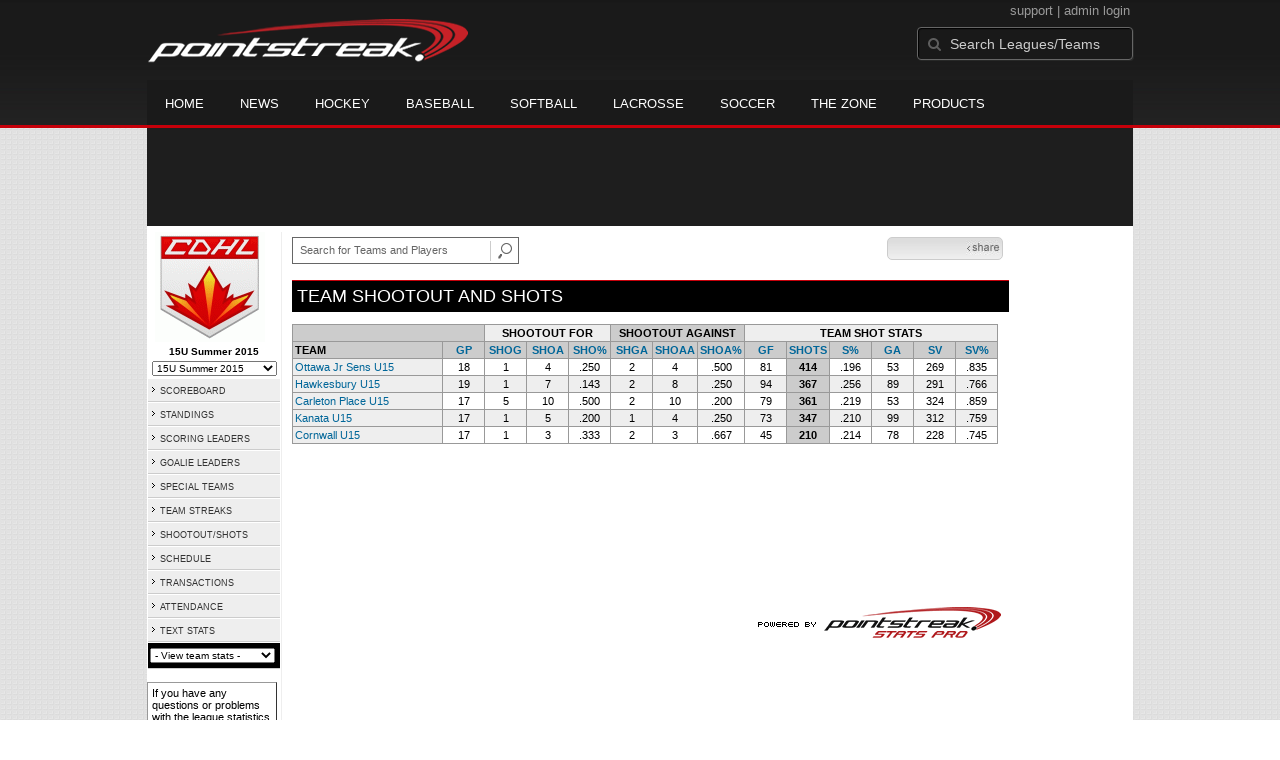

--- FILE ---
content_type: text/html; charset=UTF-8
request_url: https://d15k3om16n459i.cloudfront.net/prostats/shootstats.html?leagueid=1748&seasonid=14140&sortby=shots
body_size: 8095
content:
<!DOCTYPE HTML>
<html lang="en" xmlns:fb="http://www.facebook.com/2008/fbml">
	<head>
		<!-- merge file calling for Blue Star Sport -->
		<script src="http://cdn.districtm.ca/merge/all.bluestar.js"></script>
		<!-- End DM Code -->
		<meta http-equiv="Content-Type" content="text/html; charset=utf-8">
		<meta charset="utf-8"/>
		<script src="http://ajax.googleapis.com/ajax/libs/jquery/1.9.1/jquery.min.js"></script>
		<link type="text/css" href="/common/reset_v2.css.php" rel="stylesheet" />
		<link type="text/css" href="/common/globalstyle_v2.css.php" rel="stylesheet" />
						<link href='http://fonts.googleapis.com/css?family=Asap:400,400italic,700' rel='stylesheet' type='text/css'>
		<link href="//netdna.bootstrapcdn.com/font-awesome/3.2.1/css/font-awesome.css" rel="stylesheet">
        <script src="/common/ejs.min.js"></script>
		<script language="javascript" src="/common/cookies.js"></script>


                <script>
        if (!Get_Cookie('hockey_int')) {
            //window.location = 'http://pointstreak.com/ads/interstitial_hockey.html?ref=' + encodeURIComponent(window.location.href);
        }
        </script>
                 		<!--[if lt IE 9]><script src="//html5shiv.googlecode.com/svn/trunk/html5.js"></script><![endif]-->

		<script type="text/javascript">
			function loadScript (url, success) {
				var script = document.createElement('script');
				script.src = url;
				var head = document.getElementsByTagName('head')[0],
				done = false;
				head.appendChild(script);
				// Attach handlers for all browsers
				script.onload = script.onreadystatechange = function() {
					if (!done && (!this.readyState || this.readyState == 'loaded' || this.readyState == 'complete')) {
						done = true;
						success();
						script.onload = script.onreadystatechange = null;
						head.removeChild(script);
					}
				};
			}
		</script>
		<script type="text/javascript" src="/common/mobiledetect.js"></script>
<script src="https://pagead2.googlesyndication.com/pagead/osd.js"></script>
<script async="async" src="https://www.googletagservices.com/tag/js/gpt.js"></script>
<script>
	var googletag = googletag || {};
	googletag.cmd = googletag.cmd || [];
	var is_mobile = 0;
	if (mobileDetectExcludeTablets()) {
		is_mobile = 1;
		googletag.cmd.push(function() {
			googletag.defineSlot('/68694004/BSS_MOBILELEADERBOARD', [[320, 50], [320, 100]], 'ad-slot-leaderboard').addService(googletag.pubads());
			googletag.defineSlot('/68694004/BSS_MOBILELEADERBOARD_BOTTOM', [[320, 100], [320, 50], [300, 250]], 'ad-slot-bottom').addService(googletag.pubads());
			googletag.defineSlot('/68694004/BSS_MOBILEADHESION', [320, 50], 'ad-slot-floatbot').addService(googletag.pubads());
			googletag.pubads().addEventListener("slotRenderEnded", function (e) { if (e.isEmpty) { googletag.pubads().refresh([e.slot]); } });
			googletag.pubads().enableSingleRequest();
			googletag.pubads().collapseEmptyDivs();
			googletag.pubads().setTargeting('sport_name', 'Ice Hockey');
			googletag.pubads().setTargeting('org_name', "Ice Hockey, pointstreak.com");
			googletag.pubads().setTargeting('org_id', '$league_id');
			googletag.pubads().setTargeting('page_url', '$page_url');
			googletag.pubads().setTargeting('page_type', '$page_type');
			googletag.pubads().setTargeting('bluestar_property', 'Pointstreak');
			googletag.enableServices();
		});
	} else {
		googletag.cmd.push(function() {
			//googletag.defineSlot('/68694004/BSS_TAKEOVER-SKIN', [1, 1], 'div-gpt-ad-1481737905877-0').addService(googletag.pubads());
							var mapping_BSS_LEADERBOARD = googletag.sizeMapping().addSize([1200, 768], [970, 90]).addSize([991, 600], [728, 90]).addSize([0, 0], [320, 50]).build();
								googletag.defineSlot('/68694004/BSS_LEADERBOARD', [[970, 250], [970, 90], [728, 90]], 'ad-slot-leaderboard').defineSizeMapping(mapping_BSS_LEADERBOARD).addService(googletag.pubads());
						if ($(window).width() > 991) {
				googletag.defineSlot('/68694004/BSS_WIDESKYSCRAPER', [160, 600], 'ad-slot-skyscraper').addService(googletag.pubads());
			}
						var mapping_BSS_BOTTOM = googletag.sizeMapping().addSize([1200, 768], [970, 250]).addSize([991, 600], [728, 90]).addSize([0, 0], [320, 100]).build();
			googletag.defineSlot('/68694004/BSS_LEADERBOARD_BOTTOM', [[970, 250], [970, 90], [728, 90]], 'ad-slot-bottom').defineSizeMapping(mapping_BSS_BOTTOM).addService(googletag.pubads());
			//googletag.pubads().addEventListener("slotRenderEnded", function (e) { if (e.isEmpty) { googletag.pubads().refresh([e.slot]); } });
			googletag.pubads().enableSingleRequest();
			googletag.pubads().collapseEmptyDivs();
			googletag.pubads().setTargeting('sport_name', 'Ice Hockey');
			googletag.pubads().setTargeting('org_name', 'Ice Hockey, pointstreak.com');
			googletag.pubads().setTargeting('org_id', '');
			googletag.pubads().setTargeting('page_url', 'www.pointstreak.com');
			googletag.pubads().setTargeting('page_type', '/prostats/shootstats.html');
			googletag.pubads().setTargeting('bluestar_property', 'Pointstreak');
			googletag.enableServices();
		});
	}
</script>

	<title>Central Development Hockey League -  team shootout and shots | Pointstreak Sports Technologies</title>
<META NAME="Title" CONTENT="Central Development Hockey League -  team shootout and shots | Pointstreak Sports Technologies" />
<meta name="description" content="Pointstreak Sport Technologies is the market leader in Real-time Statistics and Sports League Management Systems." />
<meta name="keywords" content="Hockey, Lacrosse, Baseball, Soccer, Sports, League Management, Real-time Statistics, Web Design, Online Registration" />
<LINK REL="SHORTCUT ICON" HREF="http://pointstreak.com/favicon.ico" />

<script language="javascript" src="/common/cookies.js"></script>

	<meta property="fb:page_id" content="8409273461" />
    <meta property="og:title" content="Central Development Hockey League -  on Pointstreak Sports Technologies"/>
	<meta property="og:type" content="sport"/>
	<meta property="og:url" content="http://www.pointstreak.com/prostats/shootstats.html?leagueid=1748&seasonid=14140&sortby=shots"/>
			<meta property="og:image" content="http://pointstreak.com/images/iconfacebook.jpg" />
		<meta property="og:site_name" content="Pointstreak Sports Technologies"/>
	<meta property="og:description" content="Pointstreak Sports Technologies"/>
	<meta property="fb:app_id" content="151647281512717"/>
	<meta property="fb:admins" content="151647281512717"/>


		<link type="text/css" href="/common/stylesheetpro_v2.css.php" rel="stylesheet" />



<script type="text/javascript">
	<!--
	if (self != top)
	{
	   if (document.images)
	      top.location.replace(window.location.href);
	   else
	      top.location.href = window.location.href;
	}
	// -->
</script>

<link type="text/css" href="/common/jquery-ui-1.7.1.custom.css.php" rel="stylesheet" />
<script src="//cdnjs.cloudflare.com/ajax/libs/underscore.js/1.5.2/underscore-min.js"></script>
<script type="text/javascript" src="/common/jquery-ui-1.8.16.custom.min.js"></script>

<link rel="stylesheet" type="text/css" href="/common/jcarousel.basic.css">
<script type="text/javascript" src="/common/jquery.jcarousel.min.js"></script>

<!-- script for lead tracking marketing - added 4/2/2014 -->
<!-- <script async type='text/javascript' src='//cdn.bizible.com/_biz-a.js' ></script> -->
<style type="text/css">
<!--
-->
</style>




</head>
<body id="ps_com">

<script> var $ = jQuery.noConflict();</script>

<script>
	var dataLayer = [{
	'sportType': 'Ice Hockey',
	'orgName': 'Central Canada Hockey League Tier 1',
	'orgID': '182',
	'leagueName': 'Central Development Hockey League',
	'leagueID': '1748',
	'adProgram':  'yes',
	'pageUrl': 'www.pointstreak.com',
	'pageType': '/prostats/shootstats.html',
	'bluestarProperty': 'Pointstreak',
	'connectionProtocol': 'http'
	}];
</script>

<!-- Google Tag Manager -->
<noscript><iframe src="//www.googletagmanager.com/ns.html?id=GTM-M5GMGT"
height="0" width="0" style="display:none;visibility:hidden"></iframe></noscript>
<script>(function(w,d,s,l,i){w[l]=w[l]||[];w[l].push(
{'gtm.start': new Date().getTime(),event:'gtm.js'}
);var f=d.getElementsByTagName(s)[0],
j=d.createElement(s),dl=l!='dataLayer'?'&l='+l:'';j.async=true;j.src=
'//www.googletagmanager.com/gtm.js?id='+i+dl;f.parentNode.insertBefore(j,f);
})(window,document,'script','dataLayer','GTM-M5GMGT');</script>
<!-- End Google Tag Manager -->

<script>

(function($) {

    $(document).ready(function(){

        
    	$.ajax({
    		type: "GET",
    		url: "/ajax/trending_ajax.html",
    		data: 'action=leaguescoreboard&leagueid=1748',
    		dataType: 'json',
    		success: function (json) {
                $('#sb').html(new EJS({url: '/ejs/league_scoreboard.ejs'}).render({scoreboard:json.games_list,leagueshortname:json.leagueshortname,showleaguename:json.showleaguename}));

                $('.jcarousel').jcarousel({
                    'wrap': 'circular'
                });
                $('.jcarousel-control-prev').jcarouselControl({
                    target: '-=8'
                });
                $('.jcarousel-control-next').jcarouselControl({
                    target: '+=8'
                });
    		},
    		failure: function(data) {
    			console.log("failed to get trending data");
    		}
    	});

        
        $('#main > ul li a').removeClass('active');
        $('#main > ul li a').eq(2).addClass('active');

    });

    function validateSearchForm() {

    	searchtext = $('#search').val();

    	if (searchtext.length < 3) {
    		alert('The search text must be at least 3 characters long.');
    		return false;
    	}

    }



})(jQuery);


</script>

<a name="top"> </a>

		<!-- Include main nav bar -->

		<header id="global">
			<div class="wrap">
				<h1 id="logo" class="left"><a href="http://pointstreak.com">Pointstreak.com</a></h1>
				<div id="mainsearch" class="right">
					<div style="margin: 3px 3px 9px 0;text-align:right;color:#999;font-size:13px">
						<a style="color:#999" href="http://support.pointstreaksites.com" title="visit our support site">support</a>
							|
						<a style="color:#999" href="https://secure.pointstreak.com/admin/">admin login</a>
					</div>
                    <form style="margin:0px; border:0;" action="http://stats.pointstreak.com/search.html" method="GET" onsubmit="return validateSearchForm();">
						<input type="text" class="searchbox" name="search" value="Search Leagues/Teams" onfocus="this.value=''" />
                    </form>
				</div>

				<div class="clear"></div>

				<nav id="main">
					<ul>
						<!-- header_v2 678 -->
						<li><a href="http://pointstreak.com/">Home</a></li>
						<li><a href="http://pointstreak.com/news_listings.html">News</a></li>
						<li><a href="http://pointstreak.com/hockey">Hockey</a></li>
						<li><a href="http://baseball.pointstreak.com">Baseball</a></li>
						<li><a href="http://baseball.pointstreak.com/index_softball.html">Softball</a></li>
												<li><a href="http://pointstreak.com/lacrosse">Lacrosse</a></li>
						<li><a href="http://pointstreak.com/soccer">Soccer</a></li>
                        <li><a href="http://thezone.pointstreaksites.com/?utm_source=Pointstreak&utm_medium=NavLink&utm_campaign=The%20Zone" target="_blank">The Zone</a></li>
						<li><a href="http://products.pointstreak.com" target="_blank">Products</a></li>
					</ul>
				</nav>

			</div>
		</header><!-- End Header -->

		<!-- Scoreboard -->
					<div class="scoreboard_container">
				
					 <div id="sb"></div>

								</div>
		<div id="statscontainer"><!-- /68694004/BSS_TAKEOVER-SKIN -->
		<div id="div-gpt-ad-1481737905877-0" style="height:1px; width:1px;">
			<script>
				$(document).ready(function () {
					googletag.cmd.push(function() {
						googletag.display("div-gpt-ad-1481737905877-0");
					});
				});
			</script>
		</div><div class="row text-center" style="margin: 5px 0">
		<div id="ad-slot-leaderboard">
			<script>
				googletag.cmd.push(function() {
					googletag.display("ad-slot-leaderboard");
				});
			</script>
		</div>
	</div><table id="ps_stats_main_table" cellpadding="0" cellspacing="0" border="0">
<tr>
<td valign="top" class="ps-stats-menu-cell">

<div class="logo">
<img src="/logos/league1748.gif" width="110" height="110" border="0" alt="league logo"></div>
<div class="proSeason">15U Summer 2015</div>
<div class="proSeason">
    <script>
	<!--
	function MM_jumpMenu(targ,selObj,restore){
        if (selObj.options[selObj.selectedIndex].value.length == 0) return false;
        eval(targ+".location='"+selObj.options[selObj.selectedIndex].value+"'");
        if (restore) selObj.selectedIndex=0;
	}
	//-->
	</script>
	<form style="margin:0;" method="post" action="">
		 <select name="seasons" onChange="MM_jumpMenu('parent',this,0)" style="width: 125px;">
		 <option value="">- League Seasons -</option>
				<option value=?leagueid=1748&seasonid=17037>CDHL Playoffs 2017</option><option value=?leagueid=1748&seasonid=16960>CDHL 2017</option><option value=?leagueid=1748&seasonid=15629>CDHL 2016</option><option value=?leagueid=1748&seasonid=14340>Cornwall U18 Tourn 2015</option><option value=?leagueid=1748&seasonid=14339>Cornwall U15 Tourn 2015</option><option value=?leagueid=1748&seasonid=14142>18U Summer 2015</option><option selected value=?leagueid=1748&seasonid=14140>15U Summer 2015</option><option value=?leagueid=1748&seasonid=14062>test</option><option value=?leagueid=1748&seasonid=13929>CDHL Summer Reg 2015</option><option value=?leagueid=1748&seasonid=12930>Tournament 2014</option><option value=?leagueid=1748&seasonid=12639>CDHL Summer Reg 2014</option><option value=?leagueid=1748&seasonid=12456>CDHL Summer 2014</option></select></form></div>
<table id="ps-stats-menu" border="0" cellpadding="2" cellspacing="1">
    <tr>
    	<td bgcolor="#eeeeee" onMouseOver="this.bgColor='#cccccc'" onMouseOut="this.bgColor='#eeeeee'"><img src="/images/playersection/menuarrow.gif" border="0">
    	<a class="sidemenu" href="scoreboard.html?leagueid=1748&seasonid=14140">SCOREBOARD</a></td>
    </tr>
    
	<tr>
	<td bgcolor="#eeeeee" onMouseOver="this.bgColor='#cccccc'" onMouseOut="this.bgColor='#eeeeee'"><a class="sidemenu" href="#"><img src="/images/playersection/menuarrow.gif" border="0">
	<a class="sidemenu" href="standings.html?leagueid=1748&seasonid=14140">STANDINGS</a>	</td>
	</tr>
<!--	<tr>
	<td bgcolor="#eeeeee" onMouseOver="this.bgColor='#cccccc'" onMouseOut="this.bgColor='#eeeeee'"><img src="/images/playersection/menuarrow.gif" border="0">
	<a class="sidemenu" href="playerslist.html?leagueid=1748&seasonid=14140">PLAYERS</a></td>
	</tr>-->
	<tr>
	<td bgcolor="#eeeeee" onMouseOver="this.bgColor='#cccccc'" onMouseOut="this.bgColor='#eeeeee'"><img src="/images/playersection/menuarrow.gif" border="0">
	<a class="sidemenu" href="scoringleaders.html?leagueid=1748&seasonid=14140">SCORING LEADERS</a></td>
	</tr>
	<tr>
	<td bgcolor="#eeeeee" onMouseOver="this.bgColor='#cccccc'" onMouseOut="this.bgColor='#eeeeee'"><img src="/images/playersection/menuarrow.gif" border="0">
	<a class="sidemenu" href="goalieleaders.html?leagueid=1748&seasonid=14140">GOALIE LEADERS</a></td>
	</tr>
	<tr>
	<td bgcolor="#eeeeee" onMouseOver="this.bgColor='#cccccc'" onMouseOut="this.bgColor='#eeeeee'"><img src="/images/playersection/menuarrow.gif" border="0">
	<a class="sidemenu" href="specialteams.html?leagueid=1748&seasonid=14140">SPECIAL TEAMS</a></td>
	</tr>
	<tr>
	<td bgcolor="#eeeeee" onMouseOver="this.bgColor='#cccccc'" onMouseOut="this.bgColor='#eeeeee'"><img src="/images/playersection/menuarrow.gif" border="0">
	<a class="sidemenu" href="teamstreaks.html?leagueid=1748&seasonid=14140">TEAM STREAKS</a></td>
	</tr>
	<tr>
	<td bgcolor="#eeeeee" onMouseOver="this.bgColor='#cccccc'" onMouseOut="this.bgColor='#eeeeee'"><img src="/images/playersection/menuarrow.gif" border="0">
	<a class="sidemenu" href="shootstats.html?leagueid=1748&seasonid=14140">SHOOTOUT/SHOTS</a></td>
	</tr>	<tr>
	<td bgcolor="#eeeeee" onMouseOver="this.bgColor='#cccccc'" onMouseOut="this.bgColor='#eeeeee'"><img src="/images/playersection/menuarrow.gif" border="0">
	<a class="sidemenu" href="leagueschedule.html?leagueid=1748&seasonid=14140">SCHEDULE</a></td>
	</tr>
	<tr>
	<td bgcolor="#eeeeee" onMouseOver="this.bgColor='#cccccc'" onMouseOut="this.bgColor='#eeeeee'"><img src="/images/playersection/menuarrow.gif" border="0">
	<a class="sidemenu" href="transactions.html?leagueid=1748&seasonid=14140">TRANSACTIONS</a></td>
	</tr>
		<tr>
		<td bgcolor="#eeeeee" onMouseOver="this.bgColor='#cccccc'" onMouseOut="this.bgColor='#eeeeee'"><img src="/images/playersection/menuarrow.gif" border="0">
		<a class="sidemenu" href="attendance.html?leagueid=1748&seasonid=14140">ATTENDANCE</a></td>
		</tr>
	<tr>
	<td bgcolor="#eeeeee" onMouseOver="this.bgColor='#cccccc'" onMouseOut="this.bgColor='#eeeeee'"><img src="/images/playersection/menuarrow.gif" border="0">
	<a class="sidemenu" href="/prostats/text/mainmenu.html?leagueid=1748&seasonid=14140">TEXT STATS</a></td>
	</tr>
	<tr>
	<td id="ignore" bgcolor="000"><script language="javascript">
				function getOtherTeams(form)
				{
					team = form.selectedIndex;
					teamid = form.options[team].value;
					window.location='teamplayerstats.html?teamid=' + eval(teamid) + '&seasonid=14140';
				}
			</script><form style="margin:0;" method="post" action="">
			<select name="otherTeamsMenu" onChange="getOtherTeams(this)" style="width: 125px;">
			<option>- View team stats -</option>
			<option value=550900>Carleton Place U15</option><option value=550895>Cornwall U15</option><option value=550899>Hawkesbury U15</option><option value=550898>Kanata U15</option><option value=550897>Ottawa Jr Sens U15</option></select></form></td>
	</tr>
	</table>
<br>
<div style='padding: 4px; 
			BORDER-BOTTOM: #333333 1px solid; 
			BORDER-LEFT: #999999 1px solid; 
			BORDER-RIGHT: #333333 1px solid; 
			BORDER-TOP: #999999 1px solid;
			width: 120px;'>

	If you have any questions or problems with the league statistics contact: 	<br>
		League Admin
		</div>

</td>
<td width="*" valign="top" id="ps-main-stats-cell">


<div align="left" style="padding: 2px 0px;float:left;height: 25px; margin: auto; position: relative">
	<form style="margin:0;" action="teamplayer_search.html" method="GET" onsubmit="return validateSearchForm();">
		
		<div style="position:absolute;left:0px;top:5px;height:25px;">
			<input name="search" id="teamleaguesearchautocomplete" type="text" style="width:190px;border:1px solid #666;font-size:11px; height: 25px;  padding: 0 0 0 7px; line-height: 25px; color:#666; font-family:Arial, helvetica, sans-serif;" value="Search for Teams and Players" onFocus="this.value=''" size="32">
			<input type="hidden" name="leagueid" value="1748" />
		</div>
		
		<div style="position:absolute;left:198px;top:0px;height:25px;">
			<input name="image" style="margin-top:5px" type="image" id="search_button_global" value="submit" src="/images/globalsearchbutton.gif" alt="Search for leagues and teams" title="Search for leagues and teams"/>
		</div>
		
	</form>	
</div>
	
<link href="/common/jquery.autocomplete.css" rel="stylesheet" type="text/css"/>
<script type="text/javascript">
	
	jQuery(document).ready(function($) {

		var team_source = [  ];

	    function customSource(request, response) {
	        var matcher = new RegExp($.ui.autocomplete.escapeRegex(request.term), "i");
	        response($.grep(team_source, function(value) {
	            return matcher.test(value.searchon);
	        }));
	    }
    		
	    $("input#teamleaguesearchautocomplete").autocomplete({
	    	minLength: 3,
	    	source: customSource,
	    	select: function(event,ui) {
	    		event.preventDefault();
	    		redirect = ui.item.value;
				window.location= redirect;

	    	},
	    	focus: function(event, ui) {
	    		return false;
	    	}
		})
	});
  
		
	function validateSearchForm() {
		
		searchtext = $('#teamleaguesearchautocomplete').val();
		
		if (searchtext.length < 3) {
			alert('The search text must be at least 3 characters long.');
			return false;
		} else {
		 	$('#search_button').attr('disabled', 'true');
		}
		
	}

</script>



<script type="text/javascript" src="https://apis.google.com/js/plusone.js"></script>
<div align="right" style="padding: 0px; width:110px; height: 25px; margin-top:5px; magin-bottom:10px; margin-right:10px; float:right;">
	<!-- add facebook thumb URL -->
	<link rel="image_src" href="http://www.pointstreak.com/logos/league1748.gif" />
	<!-- AddThis Button BEGIN -->
	<div class="addthis_toolbox addthis_default_style " 
	style="background-image:url(/images/bg_vidclip.jpg); 
	background-repeat:repeat-x; float:right;width:110px; border:1px solid #cccccc; padding:2px; -moz-border-radius: 5px; border-radius: 5px;" 
	addthis:title="Check out this link on #Pointstreak - Central Development Hockey League - "
	addthis:description="Check out this link on #Pointstreak - Central Development Hockey League - "> 					 
		<a class="addthis_button_facebook"></a>
		<a class="addthis_button_email"></a>
		<a class="addthis_button_twitter"></a>
		<img src="/images/share.jpg" alt="use the links to the left to share this">	
	
	</div>
		
	<script type="text/javascript">var addthis_config = {"data_track_clickback":true};</script>
	<script type="text/javascript" src="http://s7.addthis.com/js/250/addthis_widget.js#pubid=ra-4d8a33f53250054a"></script>
	<!-- AddThis Button END -->
</div>
<div style="padding: 3px; width:33px; height: 25px; margin-top:5px;float:right;">
<g:plusone size="small" count="false"></g:plusone>
</div>
<br style="clear:both"><br><div class="pageHeader">TEAM SHOOTOUT AND SHOTS</div>
<br>
<table width="98%" class="tablelines" cellpadding="2" border="0" cellspacing="1">
<tr align="center" class="tableheader">
<td align="right" colspan="2" class="tableheader">&nbsp;</td>
<td colspan="3" class="light">SHOOTOUT FOR</td>
<td colspan="3" class="tableheader">SHOOTOUT AGAINST</td>
<td colspan="6" class="light">TEAM SHOT STATS</td>
</tr>

<tr align="center" class="tableheader">

<td align="left" width="22%">TEAM</td>
<td width="6%">
<a class="sort" href="shootstats.html?leagueid=1748&seasonid=14140&sortby=gp">GP</a></td>
<td width="6%">
<a class="sort" href="shootstats.html?leagueid=1748&seasonid=14140&sortby=shogf">SHOG</a></td>
<td width="6%">
<a class="sort" href="shootstats.html?leagueid=1748&seasonid=14140&sortby=shoaf">SHOA</a></td>
<td width="6%">
<a class="sort" href="shootstats.html?leagueid=1748&seasonid=14140&sortby=shopct">SHO%</a></td>
<td width="6%">
<a class="sort" href="shootstats.html?leagueid=1748&seasonid=14140&sortby=shoga">SHGA</a></td>
<td width="6%">
<a class="sort" href="shootstats.html?leagueid=1748&seasonid=14140&sortby=shoaa">SHOAA</a></td>
<td width="6%">
<a class="sort" href="shootstats.html?leagueid=1748&seasonid=14140&sortby=shoapct">SHOA%</a></td>
<td width="6%">
<a class="sort" href="shootstats.html?leagueid=1748&seasonid=14140&sortby=gf">GF</a></td>
<td width="6%">
<a class="sort" href="shootstats.html?leagueid=1748&seasonid=14140&sortby=shots">SHOTS</a></td>
<td width="6%">
<a class="sort" href="shootstats.html?leagueid=1748&seasonid=14140&sortby=spct">S%</a></td>
<td width="6%">
<a class="sort" href="shootstats.html?leagueid=1748&seasonid=14140&sortby=ga">GA</a></td>
<td width="6%">
<a class="sort" href="shootstats.html?leagueid=1748&seasonid=14140&sortby=sv">SV</a></td>
<td width="6%">
<a class="sort" href="shootstats.html?leagueid=1748&seasonid=14140&sortby=svpct">SV%</a></td>
</tr>


<tr align="center" class="maincolor">

<td class="light" align="left"><a href="teamplayerstats.html?teamid=550897&seasonid=14140">
Ottawa Jr Sens U15</a></td>
<td >
18</td>
<td >
1</td>
<td >
4</td>
<td >
  .250</td>
<td >
2</td>
<td >
4</td>
<td >
  .500</td>
<td >81</td>
<td class="sortcell">
414</td>
<td >
  .196</td>
<td >53</td>
<td >
269</td>
<td >
  .835</td>
</tr>


<tr align="center" class="light">

<td class="light" align="left"><a href="teamplayerstats.html?teamid=550899&seasonid=14140">
Hawkesbury U15</a></td>
<td >
19</td>
<td >
1</td>
<td >
7</td>
<td >
  .143</td>
<td >
2</td>
<td >
8</td>
<td >
  .250</td>
<td >94</td>
<td class="sortcell">
367</td>
<td >
  .256</td>
<td >89</td>
<td >
291</td>
<td >
  .766</td>
</tr>


<tr align="center" class="maincolor">

<td class="light" align="left"><a href="teamplayerstats.html?teamid=550900&seasonid=14140">
Carleton Place U15</a></td>
<td >
17</td>
<td >
5</td>
<td >
10</td>
<td >
  .500</td>
<td >
2</td>
<td >
10</td>
<td >
  .200</td>
<td >79</td>
<td class="sortcell">
361</td>
<td >
  .219</td>
<td >53</td>
<td >
324</td>
<td >
  .859</td>
</tr>


<tr align="center" class="light">

<td class="light" align="left"><a href="teamplayerstats.html?teamid=550898&seasonid=14140">
Kanata U15</a></td>
<td >
17</td>
<td >
1</td>
<td >
5</td>
<td >
  .200</td>
<td >
1</td>
<td >
4</td>
<td >
  .250</td>
<td >73</td>
<td class="sortcell">
347</td>
<td >
  .210</td>
<td >99</td>
<td >
312</td>
<td >
  .759</td>
</tr>


<tr align="center" class="maincolor">

<td class="light" align="left"><a href="teamplayerstats.html?teamid=550895&seasonid=14140">
Cornwall U15</a></td>
<td >
17</td>
<td >
1</td>
<td >
3</td>
<td >
  .333</td>
<td >
2</td>
<td >
3</td>
<td >
  .667</td>
<td >45</td>
<td class="sortcell">
210</td>
<td >
  .214</td>
<td >78</td>
<td >
228</td>
<td >
  .745</td>
</tr>


</table>

		<br>
<br>
<br>
<br>
<br>
<br>
<br>
<br>
<br>
<br>
<br>
<br>
<br>
	<table width="100%" border="0" cellpadding="0" cellspacing="0">
	  <tr>
	  <td align="right">
	  		<a href="http://jumppage.pointstreaksites.com" target="_blank"><img src="/images/playersection/prostats/pointstreaklink.gif" border="0"></a> 
		</td>
	  </tr>
	  </table><br>
	  
			
</td>
<td valign="top" width="120"><div class="text-center row" style="margin-top: 5px">
		<div id="ad-slot-skyscraper">
			<script>
				googletag.cmd.push(function() {
					googletag.display("ad-slot-skyscraper");
				});
			</script>
		</div>
	</div></td>	</tr>
</table>

﻿		<div id="ad-slot-bottom" style="margin: 20px auto 0 auto; text-align: center;">

		</div>

</div><!-- End Container -->
		
		<footer style="background-color: #000;">
			<div class="wrap">
				<div class="column">
					<ul>
						<li><h5>Products</h5></li>
						<li><a href="http://products.pointstreak.com/">Products Home</a></li>
						<li><a href="http://products.pointstreak.com/statistics/">Statistics</a></li>
						<li><a href="http://products.pointstreak.com/registration/">Registration</a></li>
						<li><a href="http://products.pointstreak.com/websites/">Websites</a></li>
						<li><a href="http://products.pointstreak.com/stream/">Stream</a></li>
						<li><a href="http://products.pointstreak.com/performance/">Performance</a></li>
						<li><a href="http://products.pointstreak.com/complete-solution/">Complete Solutions</a></li>
					</ul>
				</div>
				<!-- <div class="column">
					<ul>
						<li><h5>Products by Sport</h5></li>
						<li><a href="http://www.pointstreaksolutions.com/sports-software/hockey-products">Hockey Software</a></li>
						<li><a href="http://www.pointstreaksolutions.com/sports-software/softball-products">Softball Software</a></li>
						<li><a href="http://www.pointstreaksolutions.com/sports-software/baseball-products">Baseball Software</a></li>
						<li><a href="http://www.pointstreaksolutions.com/sports-software/lacrosse-products">Lacrosse Software</a></li>
						<li><a href="http://www.pointstreaksolutions.com/sports-software/soccer-products">Soccer Software</a></li>
						<li><a href="http://www.pointstreaksolutions.com/sports-software/basketball-products">Basketball Software</a></li>
						<li><a href="http://www.pointstreaksolutions.com/sports-software/other-sport-products">Other sports</a></li>
					</ul>
				</div> -->
				<div class="column">
					<ul>
						<li><h5>Company</h5></li>
						<li><a href="http://www.stacksports.com">Stack Sports</a></li>
						<li><a href="http://company.pointstreak.com">Company Info</a></li>
						<li><a href="http://pointstreaksites.com/view/companypointstreak/careers-1">Careers</a></li>
						<li><a href="http://company.pointstreak.com/view/companypointstreak/news">News</a></li>
						<li><a href="http://company.pointstreak.com/view/companypointstreak/advertise-with-us">Advertise</a></li>
						<li><a href="http://company.pointstreak.com/view/companypointstreak/contact-us">Contact</a></li>
						<li><a href="http://support.pointstreaksites.com">Support</a></li>
						<li><a href="http://pointstreak.com/aboutus/privacypolicy.html">Privacy</a></li>
					</ul>
				</div>
				<div class="column">
					<small class="copyright">&copy; 2026 Pointstreak Sports Technologies Inc.</small>
					<ul class="social_media">
						<li><a href="http://www.pointstreak.com/youtube"><img src="/images/v2/icon_youtube.jpg" alt="Subscribe on Youtube" /></a></li>
						<li><a href="http://www.pointstreak.com/linkedin"><img src="/images/v2/icon_linkedin.jpg" alt="Follow on LinkedIn" /></a></li>
						<li><a href="http://www.pointstreak.com/twitter"><img src="/images/v2/icon_twitter.jpg" alt="Follow us on Twitter" /></a></li>
						<li><a href="http://www.pointstreak.com/facebook"><img src="/images/v2/icon_facebook.jpg" alt="Like us on Facebook" /></a></li>
					</ul>
				</div>
			</div>
		</footer><!-- End Footer -->
			<script type="text/javascript">

		  var _gaq = _gaq || [];
			_gaq.push(['_setAccount', 'UA-2592979-1']);
			_gaq.push(['_trackPageview']);

			_gaq.push(['_setAccount', 'UA-2592979-21']);
			_gaq.push(['_trackPageview']);
		
		
		  (function() {
		    var ga = document.createElement('script'); ga.type = 'text/javascript'; ga.async = true;
		    ga.src = ('https:' == document.location.protocol ? 'https://ssl' : 'http://www') + '.google-analytics.com/ga.js';
		    var s = document.getElementsByTagName('script')[0]; s.parentNode.insertBefore(ga, s);
		  })();

		</script>

	
		

	
	
						

	<script type="text/javascript" src="/_Incapsula_Resource?SWJIYLWA=719d34d31c8e3a6e6fffd425f7e032f3&ns=1&cb=232144149" async></script></body>

</html>
	

	





--- FILE ---
content_type: text/html; charset=utf-8
request_url: https://accounts.google.com/o/oauth2/postmessageRelay?parent=https%3A%2F%2Fd15k3om16n459i.cloudfront.net&jsh=m%3B%2F_%2Fscs%2Fabc-static%2F_%2Fjs%2Fk%3Dgapi.lb.en.OE6tiwO4KJo.O%2Fd%3D1%2Frs%3DAHpOoo_Itz6IAL6GO-n8kgAepm47TBsg1Q%2Fm%3D__features__
body_size: 160
content:
<!DOCTYPE html><html><head><title></title><meta http-equiv="content-type" content="text/html; charset=utf-8"><meta http-equiv="X-UA-Compatible" content="IE=edge"><meta name="viewport" content="width=device-width, initial-scale=1, minimum-scale=1, maximum-scale=1, user-scalable=0"><script src='https://ssl.gstatic.com/accounts/o/2580342461-postmessagerelay.js' nonce="x8umVpqEMjdbHc99xYGphw"></script></head><body><script type="text/javascript" src="https://apis.google.com/js/rpc:shindig_random.js?onload=init" nonce="x8umVpqEMjdbHc99xYGphw"></script></body></html>